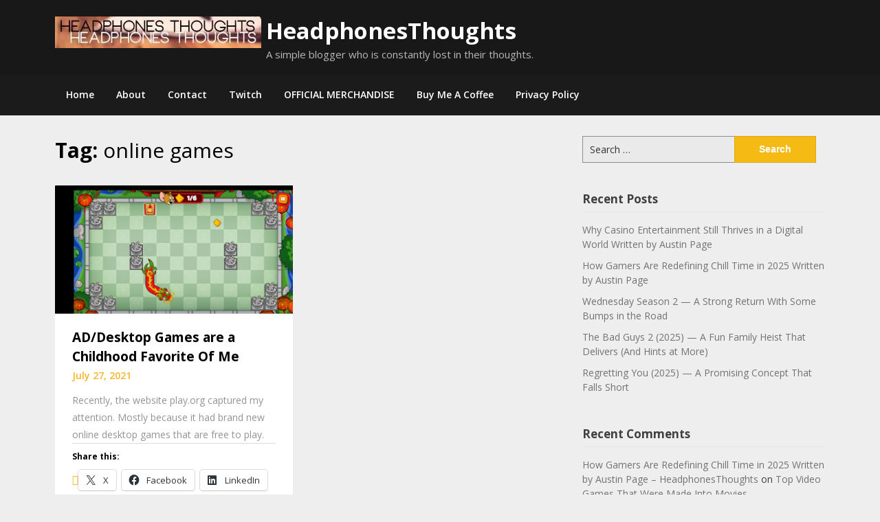

--- FILE ---
content_type: text/html; charset=UTF-8
request_url: https://headphonesthoughts.com/tag/online-games/
body_size: 15803
content:
<!doctype html>
<html lang="en-US">
<head>
	<meta charset="UTF-8">
	<meta name="viewport" content="width=device-width, initial-scale=1">
	<link rel="profile" href="http://gmpg.org/xfn/11">

	<title>online games &#8211; HeadphonesThoughts</title>
<meta name='robots' content='max-image-preview:large' />
<link rel='dns-prefetch' href='//stats.wp.com' />
<link rel='dns-prefetch' href='//fonts.googleapis.com' />
<link rel='dns-prefetch' href='//widgets.wp.com' />
<link rel='dns-prefetch' href='//s0.wp.com' />
<link rel='dns-prefetch' href='//0.gravatar.com' />
<link rel='dns-prefetch' href='//1.gravatar.com' />
<link rel='dns-prefetch' href='//2.gravatar.com' />
<link rel='dns-prefetch' href='//jetpack.wordpress.com' />
<link rel='dns-prefetch' href='//public-api.wordpress.com' />
<link rel='preconnect' href='//c0.wp.com' />
<link rel='preconnect' href='//i0.wp.com' />
<link rel="alternate" type="application/rss+xml" title="HeadphonesThoughts &raquo; Feed" href="https://headphonesthoughts.com/feed/" />
<link rel="alternate" type="application/rss+xml" title="HeadphonesThoughts &raquo; Comments Feed" href="https://headphonesthoughts.com/comments/feed/" />
<link rel="alternate" type="application/rss+xml" title="HeadphonesThoughts &raquo; online games Tag Feed" href="https://headphonesthoughts.com/tag/online-games/feed/" />
<style id='wp-img-auto-sizes-contain-inline-css' type='text/css'>
img:is([sizes=auto i],[sizes^="auto," i]){contain-intrinsic-size:3000px 1500px}
/*# sourceURL=wp-img-auto-sizes-contain-inline-css */
</style>
<style id='wp-emoji-styles-inline-css' type='text/css'>

	img.wp-smiley, img.emoji {
		display: inline !important;
		border: none !important;
		box-shadow: none !important;
		height: 1em !important;
		width: 1em !important;
		margin: 0 0.07em !important;
		vertical-align: -0.1em !important;
		background: none !important;
		padding: 0 !important;
	}
/*# sourceURL=wp-emoji-styles-inline-css */
</style>
<style id='wp-block-library-inline-css' type='text/css'>
:root{--wp-block-synced-color:#7a00df;--wp-block-synced-color--rgb:122,0,223;--wp-bound-block-color:var(--wp-block-synced-color);--wp-editor-canvas-background:#ddd;--wp-admin-theme-color:#007cba;--wp-admin-theme-color--rgb:0,124,186;--wp-admin-theme-color-darker-10:#006ba1;--wp-admin-theme-color-darker-10--rgb:0,107,160.5;--wp-admin-theme-color-darker-20:#005a87;--wp-admin-theme-color-darker-20--rgb:0,90,135;--wp-admin-border-width-focus:2px}@media (min-resolution:192dpi){:root{--wp-admin-border-width-focus:1.5px}}.wp-element-button{cursor:pointer}:root .has-very-light-gray-background-color{background-color:#eee}:root .has-very-dark-gray-background-color{background-color:#313131}:root .has-very-light-gray-color{color:#eee}:root .has-very-dark-gray-color{color:#313131}:root .has-vivid-green-cyan-to-vivid-cyan-blue-gradient-background{background:linear-gradient(135deg,#00d084,#0693e3)}:root .has-purple-crush-gradient-background{background:linear-gradient(135deg,#34e2e4,#4721fb 50%,#ab1dfe)}:root .has-hazy-dawn-gradient-background{background:linear-gradient(135deg,#faaca8,#dad0ec)}:root .has-subdued-olive-gradient-background{background:linear-gradient(135deg,#fafae1,#67a671)}:root .has-atomic-cream-gradient-background{background:linear-gradient(135deg,#fdd79a,#004a59)}:root .has-nightshade-gradient-background{background:linear-gradient(135deg,#330968,#31cdcf)}:root .has-midnight-gradient-background{background:linear-gradient(135deg,#020381,#2874fc)}:root{--wp--preset--font-size--normal:16px;--wp--preset--font-size--huge:42px}.has-regular-font-size{font-size:1em}.has-larger-font-size{font-size:2.625em}.has-normal-font-size{font-size:var(--wp--preset--font-size--normal)}.has-huge-font-size{font-size:var(--wp--preset--font-size--huge)}.has-text-align-center{text-align:center}.has-text-align-left{text-align:left}.has-text-align-right{text-align:right}.has-fit-text{white-space:nowrap!important}#end-resizable-editor-section{display:none}.aligncenter{clear:both}.items-justified-left{justify-content:flex-start}.items-justified-center{justify-content:center}.items-justified-right{justify-content:flex-end}.items-justified-space-between{justify-content:space-between}.screen-reader-text{border:0;clip-path:inset(50%);height:1px;margin:-1px;overflow:hidden;padding:0;position:absolute;width:1px;word-wrap:normal!important}.screen-reader-text:focus{background-color:#ddd;clip-path:none;color:#444;display:block;font-size:1em;height:auto;left:5px;line-height:normal;padding:15px 23px 14px;text-decoration:none;top:5px;width:auto;z-index:100000}html :where(.has-border-color){border-style:solid}html :where([style*=border-top-color]){border-top-style:solid}html :where([style*=border-right-color]){border-right-style:solid}html :where([style*=border-bottom-color]){border-bottom-style:solid}html :where([style*=border-left-color]){border-left-style:solid}html :where([style*=border-width]){border-style:solid}html :where([style*=border-top-width]){border-top-style:solid}html :where([style*=border-right-width]){border-right-style:solid}html :where([style*=border-bottom-width]){border-bottom-style:solid}html :where([style*=border-left-width]){border-left-style:solid}html :where(img[class*=wp-image-]){height:auto;max-width:100%}:where(figure){margin:0 0 1em}html :where(.is-position-sticky){--wp-admin--admin-bar--position-offset:var(--wp-admin--admin-bar--height,0px)}@media screen and (max-width:600px){html :where(.is-position-sticky){--wp-admin--admin-bar--position-offset:0px}}

/*# sourceURL=wp-block-library-inline-css */
</style><style id='wp-block-paragraph-inline-css' type='text/css'>
.is-small-text{font-size:.875em}.is-regular-text{font-size:1em}.is-large-text{font-size:2.25em}.is-larger-text{font-size:3em}.has-drop-cap:not(:focus):first-letter{float:left;font-size:8.4em;font-style:normal;font-weight:100;line-height:.68;margin:.05em .1em 0 0;text-transform:uppercase}body.rtl .has-drop-cap:not(:focus):first-letter{float:none;margin-left:.1em}p.has-drop-cap.has-background{overflow:hidden}:root :where(p.has-background){padding:1.25em 2.375em}:where(p.has-text-color:not(.has-link-color)) a{color:inherit}p.has-text-align-left[style*="writing-mode:vertical-lr"],p.has-text-align-right[style*="writing-mode:vertical-rl"]{rotate:180deg}
/*# sourceURL=https://c0.wp.com/c/6.9/wp-includes/blocks/paragraph/style.min.css */
</style>
<style id='global-styles-inline-css' type='text/css'>
:root{--wp--preset--aspect-ratio--square: 1;--wp--preset--aspect-ratio--4-3: 4/3;--wp--preset--aspect-ratio--3-4: 3/4;--wp--preset--aspect-ratio--3-2: 3/2;--wp--preset--aspect-ratio--2-3: 2/3;--wp--preset--aspect-ratio--16-9: 16/9;--wp--preset--aspect-ratio--9-16: 9/16;--wp--preset--color--black: #000000;--wp--preset--color--cyan-bluish-gray: #abb8c3;--wp--preset--color--white: #ffffff;--wp--preset--color--pale-pink: #f78da7;--wp--preset--color--vivid-red: #cf2e2e;--wp--preset--color--luminous-vivid-orange: #ff6900;--wp--preset--color--luminous-vivid-amber: #fcb900;--wp--preset--color--light-green-cyan: #7bdcb5;--wp--preset--color--vivid-green-cyan: #00d084;--wp--preset--color--pale-cyan-blue: #8ed1fc;--wp--preset--color--vivid-cyan-blue: #0693e3;--wp--preset--color--vivid-purple: #9b51e0;--wp--preset--gradient--vivid-cyan-blue-to-vivid-purple: linear-gradient(135deg,rgb(6,147,227) 0%,rgb(155,81,224) 100%);--wp--preset--gradient--light-green-cyan-to-vivid-green-cyan: linear-gradient(135deg,rgb(122,220,180) 0%,rgb(0,208,130) 100%);--wp--preset--gradient--luminous-vivid-amber-to-luminous-vivid-orange: linear-gradient(135deg,rgb(252,185,0) 0%,rgb(255,105,0) 100%);--wp--preset--gradient--luminous-vivid-orange-to-vivid-red: linear-gradient(135deg,rgb(255,105,0) 0%,rgb(207,46,46) 100%);--wp--preset--gradient--very-light-gray-to-cyan-bluish-gray: linear-gradient(135deg,rgb(238,238,238) 0%,rgb(169,184,195) 100%);--wp--preset--gradient--cool-to-warm-spectrum: linear-gradient(135deg,rgb(74,234,220) 0%,rgb(151,120,209) 20%,rgb(207,42,186) 40%,rgb(238,44,130) 60%,rgb(251,105,98) 80%,rgb(254,248,76) 100%);--wp--preset--gradient--blush-light-purple: linear-gradient(135deg,rgb(255,206,236) 0%,rgb(152,150,240) 100%);--wp--preset--gradient--blush-bordeaux: linear-gradient(135deg,rgb(254,205,165) 0%,rgb(254,45,45) 50%,rgb(107,0,62) 100%);--wp--preset--gradient--luminous-dusk: linear-gradient(135deg,rgb(255,203,112) 0%,rgb(199,81,192) 50%,rgb(65,88,208) 100%);--wp--preset--gradient--pale-ocean: linear-gradient(135deg,rgb(255,245,203) 0%,rgb(182,227,212) 50%,rgb(51,167,181) 100%);--wp--preset--gradient--electric-grass: linear-gradient(135deg,rgb(202,248,128) 0%,rgb(113,206,126) 100%);--wp--preset--gradient--midnight: linear-gradient(135deg,rgb(2,3,129) 0%,rgb(40,116,252) 100%);--wp--preset--font-size--small: 13px;--wp--preset--font-size--medium: 20px;--wp--preset--font-size--large: 36px;--wp--preset--font-size--x-large: 42px;--wp--preset--spacing--20: 0.44rem;--wp--preset--spacing--30: 0.67rem;--wp--preset--spacing--40: 1rem;--wp--preset--spacing--50: 1.5rem;--wp--preset--spacing--60: 2.25rem;--wp--preset--spacing--70: 3.38rem;--wp--preset--spacing--80: 5.06rem;--wp--preset--shadow--natural: 6px 6px 9px rgba(0, 0, 0, 0.2);--wp--preset--shadow--deep: 12px 12px 50px rgba(0, 0, 0, 0.4);--wp--preset--shadow--sharp: 6px 6px 0px rgba(0, 0, 0, 0.2);--wp--preset--shadow--outlined: 6px 6px 0px -3px rgb(255, 255, 255), 6px 6px rgb(0, 0, 0);--wp--preset--shadow--crisp: 6px 6px 0px rgb(0, 0, 0);}:where(.is-layout-flex){gap: 0.5em;}:where(.is-layout-grid){gap: 0.5em;}body .is-layout-flex{display: flex;}.is-layout-flex{flex-wrap: wrap;align-items: center;}.is-layout-flex > :is(*, div){margin: 0;}body .is-layout-grid{display: grid;}.is-layout-grid > :is(*, div){margin: 0;}:where(.wp-block-columns.is-layout-flex){gap: 2em;}:where(.wp-block-columns.is-layout-grid){gap: 2em;}:where(.wp-block-post-template.is-layout-flex){gap: 1.25em;}:where(.wp-block-post-template.is-layout-grid){gap: 1.25em;}.has-black-color{color: var(--wp--preset--color--black) !important;}.has-cyan-bluish-gray-color{color: var(--wp--preset--color--cyan-bluish-gray) !important;}.has-white-color{color: var(--wp--preset--color--white) !important;}.has-pale-pink-color{color: var(--wp--preset--color--pale-pink) !important;}.has-vivid-red-color{color: var(--wp--preset--color--vivid-red) !important;}.has-luminous-vivid-orange-color{color: var(--wp--preset--color--luminous-vivid-orange) !important;}.has-luminous-vivid-amber-color{color: var(--wp--preset--color--luminous-vivid-amber) !important;}.has-light-green-cyan-color{color: var(--wp--preset--color--light-green-cyan) !important;}.has-vivid-green-cyan-color{color: var(--wp--preset--color--vivid-green-cyan) !important;}.has-pale-cyan-blue-color{color: var(--wp--preset--color--pale-cyan-blue) !important;}.has-vivid-cyan-blue-color{color: var(--wp--preset--color--vivid-cyan-blue) !important;}.has-vivid-purple-color{color: var(--wp--preset--color--vivid-purple) !important;}.has-black-background-color{background-color: var(--wp--preset--color--black) !important;}.has-cyan-bluish-gray-background-color{background-color: var(--wp--preset--color--cyan-bluish-gray) !important;}.has-white-background-color{background-color: var(--wp--preset--color--white) !important;}.has-pale-pink-background-color{background-color: var(--wp--preset--color--pale-pink) !important;}.has-vivid-red-background-color{background-color: var(--wp--preset--color--vivid-red) !important;}.has-luminous-vivid-orange-background-color{background-color: var(--wp--preset--color--luminous-vivid-orange) !important;}.has-luminous-vivid-amber-background-color{background-color: var(--wp--preset--color--luminous-vivid-amber) !important;}.has-light-green-cyan-background-color{background-color: var(--wp--preset--color--light-green-cyan) !important;}.has-vivid-green-cyan-background-color{background-color: var(--wp--preset--color--vivid-green-cyan) !important;}.has-pale-cyan-blue-background-color{background-color: var(--wp--preset--color--pale-cyan-blue) !important;}.has-vivid-cyan-blue-background-color{background-color: var(--wp--preset--color--vivid-cyan-blue) !important;}.has-vivid-purple-background-color{background-color: var(--wp--preset--color--vivid-purple) !important;}.has-black-border-color{border-color: var(--wp--preset--color--black) !important;}.has-cyan-bluish-gray-border-color{border-color: var(--wp--preset--color--cyan-bluish-gray) !important;}.has-white-border-color{border-color: var(--wp--preset--color--white) !important;}.has-pale-pink-border-color{border-color: var(--wp--preset--color--pale-pink) !important;}.has-vivid-red-border-color{border-color: var(--wp--preset--color--vivid-red) !important;}.has-luminous-vivid-orange-border-color{border-color: var(--wp--preset--color--luminous-vivid-orange) !important;}.has-luminous-vivid-amber-border-color{border-color: var(--wp--preset--color--luminous-vivid-amber) !important;}.has-light-green-cyan-border-color{border-color: var(--wp--preset--color--light-green-cyan) !important;}.has-vivid-green-cyan-border-color{border-color: var(--wp--preset--color--vivid-green-cyan) !important;}.has-pale-cyan-blue-border-color{border-color: var(--wp--preset--color--pale-cyan-blue) !important;}.has-vivid-cyan-blue-border-color{border-color: var(--wp--preset--color--vivid-cyan-blue) !important;}.has-vivid-purple-border-color{border-color: var(--wp--preset--color--vivid-purple) !important;}.has-vivid-cyan-blue-to-vivid-purple-gradient-background{background: var(--wp--preset--gradient--vivid-cyan-blue-to-vivid-purple) !important;}.has-light-green-cyan-to-vivid-green-cyan-gradient-background{background: var(--wp--preset--gradient--light-green-cyan-to-vivid-green-cyan) !important;}.has-luminous-vivid-amber-to-luminous-vivid-orange-gradient-background{background: var(--wp--preset--gradient--luminous-vivid-amber-to-luminous-vivid-orange) !important;}.has-luminous-vivid-orange-to-vivid-red-gradient-background{background: var(--wp--preset--gradient--luminous-vivid-orange-to-vivid-red) !important;}.has-very-light-gray-to-cyan-bluish-gray-gradient-background{background: var(--wp--preset--gradient--very-light-gray-to-cyan-bluish-gray) !important;}.has-cool-to-warm-spectrum-gradient-background{background: var(--wp--preset--gradient--cool-to-warm-spectrum) !important;}.has-blush-light-purple-gradient-background{background: var(--wp--preset--gradient--blush-light-purple) !important;}.has-blush-bordeaux-gradient-background{background: var(--wp--preset--gradient--blush-bordeaux) !important;}.has-luminous-dusk-gradient-background{background: var(--wp--preset--gradient--luminous-dusk) !important;}.has-pale-ocean-gradient-background{background: var(--wp--preset--gradient--pale-ocean) !important;}.has-electric-grass-gradient-background{background: var(--wp--preset--gradient--electric-grass) !important;}.has-midnight-gradient-background{background: var(--wp--preset--gradient--midnight) !important;}.has-small-font-size{font-size: var(--wp--preset--font-size--small) !important;}.has-medium-font-size{font-size: var(--wp--preset--font-size--medium) !important;}.has-large-font-size{font-size: var(--wp--preset--font-size--large) !important;}.has-x-large-font-size{font-size: var(--wp--preset--font-size--x-large) !important;}
/*# sourceURL=global-styles-inline-css */
</style>

<style id='classic-theme-styles-inline-css' type='text/css'>
/*! This file is auto-generated */
.wp-block-button__link{color:#fff;background-color:#32373c;border-radius:9999px;box-shadow:none;text-decoration:none;padding:calc(.667em + 2px) calc(1.333em + 2px);font-size:1.125em}.wp-block-file__button{background:#32373c;color:#fff;text-decoration:none}
/*# sourceURL=/wp-includes/css/classic-themes.min.css */
</style>
<link rel='stylesheet' id='magazinely-owl-slider-default-css' href='https://headphonesthoughts.com/wp-content/themes/magazinely/css/owl.carousel.min.css?ver=6.9' type='text/css' media='all' />
<link rel='stylesheet' id='magazinely-owl-slider-theme-css' href='https://headphonesthoughts.com/wp-content/themes/magazinely/css/owl.theme.default.css?ver=6.9' type='text/css' media='all' />
<link rel='stylesheet' id='font-awesome-css' href='https://headphonesthoughts.com/wp-content/themes/magazinely/css/font-awesome.min.css?ver=6.9' type='text/css' media='all' />
<link rel='stylesheet' id='magazinely-foundation-css' href='https://headphonesthoughts.com/wp-content/themes/magazinely/css/foundation.css?ver=6.9' type='text/css' media='all' />
<link rel='stylesheet' id='magazinely-dashicons-css' href='https://c0.wp.com/c/6.9/wp-includes/css/dashicons.css' type='text/css' media='all' />
<link rel='stylesheet' id='magazinely-style-css' href='https://headphonesthoughts.com/wp-content/themes/magazinely/style.css?ver=6.9' type='text/css' media='all' />
<link rel='stylesheet' id='magazinely-google-fonts-css' href='//fonts.googleapis.com/css?family=Open+Sans%3A300%2C400%2C600%2C700%7CMerriweather%3A700%2C400%2C700i&#038;ver=6.9' type='text/css' media='all' />
<link rel='stylesheet' id='jetpack_likes-css' href='https://c0.wp.com/p/jetpack/15.3.1/modules/likes/style.css' type='text/css' media='all' />
<link rel='stylesheet' id='sharedaddy-css' href='https://c0.wp.com/p/jetpack/15.3.1/modules/sharedaddy/sharing.css' type='text/css' media='all' />
<link rel='stylesheet' id='social-logos-css' href='https://c0.wp.com/p/jetpack/15.3.1/_inc/social-logos/social-logos.min.css' type='text/css' media='all' />
<script type="text/javascript" src="https://c0.wp.com/c/6.9/wp-includes/js/jquery/jquery.min.js" id="jquery-core-js"></script>
<script type="text/javascript" src="https://c0.wp.com/c/6.9/wp-includes/js/jquery/jquery-migrate.min.js" id="jquery-migrate-js"></script>
<link rel="https://api.w.org/" href="https://headphonesthoughts.com/wp-json/" /><link rel="alternate" title="JSON" type="application/json" href="https://headphonesthoughts.com/wp-json/wp/v2/tags/443" /><link rel="EditURI" type="application/rsd+xml" title="RSD" href="https://headphonesthoughts.com/xmlrpc.php?rsd" />
<meta name="generator" content="WordPress 6.9" />
	<style>img#wpstats{display:none}</style>
		
		<style type="text/css">
		/* Navigation */
		.main-navigation a, #site-navigation span.dashicons.dashicons-menu:before, .iot-menu-left-ul a { color: ; }
		.navigation-wrapper{ background: ; }
		.main-navigation ul ul, #iot-menu-left, .navigation-outer-wrapper { background: ; }
						.site-description {display:block;}
		

	/* Featured Image Header */
		


		/* Global */
		.single .content-area a, .page .content-area a { color: ; }
		.page .content-area a.button, .single .page .content-area a.button {color:#fff;}
		a.button,a.button:hover,a.button:active,a.button:focus, button, input[type="button"], input[type="reset"], input[type="submit"] { background: ; }
		.tags-links a, .cat-links a{ border-color: ; }
		.single main article .entry-meta *, .single main article .entry-meta, .archive main article .entry-meta *, .comments-area .comment-metadata time{ color: ; }
		.single .content-area h1, .single .content-area h2, .single .content-area h3, .single .content-area h4, .single .content-area h5, .single .content-area h6, .page .content-area h1, .page .content-area h2, .page .content-area h3, .page .content-area h4, .page .content-area h5, .page .content-area h6, .page .content-area th, .single .content-area th, .blog.related-posts main article h4 a, .single b.fn, .page b.fn, .error404 h1, .search-results h1.page-title, .search-no-results h1.page-title, .archive h1.page-title{ color: ; }
		.comment-respond p.comment-notes, .comment-respond label, .page .site-content .entry-content cite, .comment-content *, .about-the-author, .page code, .page kbd, .page tt, .page var, .page .site-content .entry-content, .page .site-content .entry-content p, .page .site-content .entry-content li, .page .site-content .entry-content div, .comment-respond p.comment-notes, .comment-respond label, .single .site-content .entry-content cite, .comment-content *, .about-the-author, .single code, .single kbd, .single tt, .single var, .single .site-content .entry-content, .single .site-content .entry-content p, .single .site-content .entry-content li, .single .site-content .entry-content div, .error404 p, .search-no-results p { color: ; }
		.page .entry-content blockquote, .single .entry-content blockquote, .comment-content blockquote { border-color: ; }
		.error-404 input.search-field, .about-the-author, .comments-title, .related-posts h3, .comment-reply-title{ border-color: ; }

		
		

		


		/* Sidebar */
		#secondary h4, #secondary h1, #secondary h2, #secondary h3, #secondary h5, #secondary h6, #secondary h4 a{ color: ; }
		#secondary span.rpwwt-post-title{ color:  !important; }
		#secondary select, #secondary h4, .blog #secondary input.search-field, .blog #secondary input.search-field, .search-results #secondary input.search-field, .archive #secondary input.search-field { border-color: ; }
		#secondary * { color: ; }
		#secondary .rpwwt-post-date{ color:  !important; }
		#secondary a { color: ; }
		#secondary .search-form input.search-submit, .search-form input.search-submit, input.search-submit { background: ; }

		/* Blog Feed */
		body.custom-background.blog, body.blog, body.custom-background.archive, body.archive, body.custom-background.search-results, body.search-results{ background-color: ; }
		.blog main article, .search-results main article, .archive main article{ background-color: ; }
		.blog main article h2 a, .search-results main article h2 a, .archive main article h2 a{ color: ; }
		.blog main article .entry-meta, .archive main article .entry-meta, .search-results main article .entry-meta{ color: ; }
		.blog main article p, .search-results main article p, .archive main article p { color: ; }
		.nav-links span, .nav-links a, .pagination .current, .nav-links span:hover, .nav-links a:hover, .pagination .current:hover { background: ; }
		.nav-links span, .nav-links a, .pagination .current, .nav-links span:hover, .nav-links a:hover, .pagination .current:hover{ color: ; }

		

		</style>
		<style type="text/css">.recentcomments a{display:inline !important;padding:0 !important;margin:0 !important;}</style><meta name="description" content="Posts about online games written by HeadphonesThoughts-Deborah Young" />

<!-- Jetpack Open Graph Tags -->
<meta property="og:type" content="website" />
<meta property="og:title" content="online games &#8211; HeadphonesThoughts" />
<meta property="og:url" content="https://headphonesthoughts.com/tag/online-games/" />
<meta property="og:site_name" content="HeadphonesThoughts" />
<meta property="og:image" content="https://i0.wp.com/headphonesthoughts.com/wp-content/uploads/2021/02/image.jpg?fit=628%2C628&#038;ssl=1" />
<meta property="og:image:width" content="628" />
<meta property="og:image:height" content="628" />
<meta property="og:image:alt" content="" />
<meta property="og:locale" content="en_US" />
<meta name="twitter:site" content="@HeadphonesTblog" />

<!-- End Jetpack Open Graph Tags -->
<link rel="icon" href="https://i0.wp.com/headphonesthoughts.com/wp-content/uploads/2021/02/image.jpg?fit=32%2C32&#038;ssl=1" sizes="32x32" />
<link rel="icon" href="https://i0.wp.com/headphonesthoughts.com/wp-content/uploads/2021/02/image.jpg?fit=192%2C192&#038;ssl=1" sizes="192x192" />
<link rel="apple-touch-icon" href="https://i0.wp.com/headphonesthoughts.com/wp-content/uploads/2021/02/image.jpg?fit=180%2C180&#038;ssl=1" />
<meta name="msapplication-TileImage" content="https://i0.wp.com/headphonesthoughts.com/wp-content/uploads/2021/02/image.jpg?fit=270%2C270&#038;ssl=1" />
</head>

<body class="archive tag tag-online-games tag-443 wp-custom-logo wp-theme-magazinely hfeed">
	
	<a class="skip-link screen-reader-text" id="iot-skip-to-content" href="#page">Skip to content</a>

	<div class="navigation-wrapper">
		
		<div class="site grid-container">
			<header id="masthead" class="site-header grid-x grid-padding-x">
				<div class="large-12 medium-12 small-12 cell">
					<div class="top-header-wrapper">
						<div class="site-branding header-left-logo">
							<a href="https://headphonesthoughts.com/" class="custom-logo-link" rel="home"><img width="300" height="46" src="https://i0.wp.com/headphonesthoughts.com/wp-content/uploads/2020/10/cropped-cropped-HeadphoneThought-1-300x46-1-1.jpg?fit=300%2C46&amp;ssl=1" class="custom-logo" alt="HeadphonesThoughts" decoding="async" data-attachment-id="290" data-permalink="https://headphonesthoughts.com/cropped-cropped-headphonethought-1-300x46-1-1-jpg/" data-orig-file="https://i0.wp.com/headphonesthoughts.com/wp-content/uploads/2020/10/cropped-cropped-HeadphoneThought-1-300x46-1-1.jpg?fit=300%2C46&amp;ssl=1" data-orig-size="300,46" data-comments-opened="1" data-image-meta="{&quot;aperture&quot;:&quot;0&quot;,&quot;credit&quot;:&quot;&quot;,&quot;camera&quot;:&quot;&quot;,&quot;caption&quot;:&quot;&quot;,&quot;created_timestamp&quot;:&quot;0&quot;,&quot;copyright&quot;:&quot;&quot;,&quot;focal_length&quot;:&quot;0&quot;,&quot;iso&quot;:&quot;0&quot;,&quot;shutter_speed&quot;:&quot;0&quot;,&quot;title&quot;:&quot;&quot;,&quot;orientation&quot;:&quot;0&quot;}" data-image-title="cropped-cropped-HeadphoneThought-1-300&amp;#215;46-1-1.jpg" data-image-description="&lt;p&gt;http://headphonesthoughts.com/wp-content/uploads/2020/10/cropped-cropped-HeadphoneThought-1-300&amp;#215;46-1-1.jpg&lt;/p&gt;
" data-image-caption="" data-medium-file="https://i0.wp.com/headphonesthoughts.com/wp-content/uploads/2020/10/cropped-cropped-HeadphoneThought-1-300x46-1-1.jpg?fit=300%2C46&amp;ssl=1" data-large-file="https://i0.wp.com/headphonesthoughts.com/wp-content/uploads/2020/10/cropped-cropped-HeadphoneThought-1-300x46-1-1.jpg?fit=300%2C46&amp;ssl=1" /></a>								<div class="logo-container">
									<h2 class="site-title"><a href="https://headphonesthoughts.com/" rel="home">HeadphonesThoughts</a></h2>
																		<p class="site-description">A simple blogger who is constantly lost in their thoughts.</p>
															</div>	
						</div>

						<div class="header-right-widget-area">
															<section id="block-8" class="widget widget_block widget_text">
<p></p>
</section>				
													</div>
					</div>
				</div>


			</header><!-- #masthead -->
		</div>
	</div>

	<div class="navigation-outer-wrapper">
		<div class="grid-container" id="mobile-nav-output">
			<nav id="site-navigation" class="main-navigation large-12 medium-12 small-12 cell">

				<div class="menu-main-menu-container"><ul id="primary-menu" class="menu"><li id="menu-item-3116" class="menu-item menu-item-type-custom menu-item-object-custom menu-item-home menu-item-3116"><a href="https://headphonesthoughts.com/">Home</a></li>
<li id="menu-item-3115" class="menu-item menu-item-type-post_type menu-item-object-page menu-item-3115"><a href="https://headphonesthoughts.com/about-page/">About</a></li>
<li id="menu-item-3117" class="menu-item menu-item-type-post_type menu-item-object-page menu-item-3117"><a href="https://headphonesthoughts.com/contact/">Contact</a></li>
<li id="menu-item-3118" class="menu-item menu-item-type-post_type menu-item-object-page menu-item-3118"><a href="https://headphonesthoughts.com/twitch/">Twitch</a></li>
<li id="menu-item-3119" class="menu-item menu-item-type-post_type menu-item-object-page menu-item-3119"><a href="https://headphonesthoughts.com/about-page/official-merchandise/">OFFICIAL MERCHANDISE</a></li>
<li id="menu-item-3120" class="menu-item menu-item-type-custom menu-item-object-custom menu-item-3120"><a href="https://www.buymeacoffee.com/headphonestT">Buy Me A Coffee</a></li>
<li id="menu-item-3122" class="menu-item menu-item-type-custom menu-item-object-custom menu-item-3122"><a rel="privacy-policy" href="https://headphonesthoughts.com/privacy-policy/">Privacy Policy</a></li>
</ul></div>
			</nav>
		</div>
	</div>



	

			<div id="page" class="site grid-container thumbnail-below start-container-head">
			<div id="content" class="site-content grid-x grid-padding-x">
				
<div id="primary" class="content-area large-8 medium-8 small-12 cell fp-blog-grid">
		<main id="main" class="site-main">

			
			<header class="page-header">
				<h1 class="page-title">Tag: <span>online games</span></h1>			</header><!-- .page-header -->

			<article id="post-1233" class="post-1233 post type-post status-publish format-standard has-post-thumbnail hentry category-sponsored-and-advertisement category-video-games tag-ad tag-desktop-games tag-games tag-games-review tag-my-thoughts-on-play-org tag-online-games tag-play-org tag-sponsership">
			<a href="https://headphonesthoughts.com/2021/07/27/desktop-games-are-a-childhood-favorite-for-me/" title="AD/Desktop Games are a Childhood Favorite Of Me">
			<img width="640" height="344" src="https://i0.wp.com/headphonesthoughts.com/wp-content/uploads/2021/07/tom-and-jerry.png?fit=640%2C344&amp;ssl=1" class="attachment-large size-large wp-post-image" alt="" decoding="async" fetchpriority="high" srcset="https://i0.wp.com/headphonesthoughts.com/wp-content/uploads/2021/07/tom-and-jerry.png?w=1112&amp;ssl=1 1112w, https://i0.wp.com/headphonesthoughts.com/wp-content/uploads/2021/07/tom-and-jerry.png?resize=300%2C161&amp;ssl=1 300w, https://i0.wp.com/headphonesthoughts.com/wp-content/uploads/2021/07/tom-and-jerry.png?resize=1024%2C551&amp;ssl=1 1024w, https://i0.wp.com/headphonesthoughts.com/wp-content/uploads/2021/07/tom-and-jerry.png?resize=768%2C413&amp;ssl=1 768w" sizes="(max-width: 640px) 100vw, 640px" data-attachment-id="1234" data-permalink="https://headphonesthoughts.com/2021/07/27/desktop-games-are-a-childhood-favorite-for-me/tom-and-jerry/" data-orig-file="https://i0.wp.com/headphonesthoughts.com/wp-content/uploads/2021/07/tom-and-jerry.png?fit=1112%2C598&amp;ssl=1" data-orig-size="1112,598" data-comments-opened="1" data-image-meta="{&quot;aperture&quot;:&quot;0&quot;,&quot;credit&quot;:&quot;&quot;,&quot;camera&quot;:&quot;&quot;,&quot;caption&quot;:&quot;&quot;,&quot;created_timestamp&quot;:&quot;0&quot;,&quot;copyright&quot;:&quot;&quot;,&quot;focal_length&quot;:&quot;0&quot;,&quot;iso&quot;:&quot;0&quot;,&quot;shutter_speed&quot;:&quot;0&quot;,&quot;title&quot;:&quot;&quot;,&quot;orientation&quot;:&quot;0&quot;}" data-image-title="tom-and-jerry" data-image-description="" data-image-caption="" data-medium-file="https://i0.wp.com/headphonesthoughts.com/wp-content/uploads/2021/07/tom-and-jerry.png?fit=300%2C161&amp;ssl=1" data-large-file="https://i0.wp.com/headphonesthoughts.com/wp-content/uploads/2021/07/tom-and-jerry.png?fit=640%2C344&amp;ssl=1" />		</a>
		<div class="article-contents">
		<header class="entry-header">
						<h2 class="entry-title"><a href="https://headphonesthoughts.com/2021/07/27/desktop-games-are-a-childhood-favorite-for-me/" rel="bookmark">AD/Desktop Games are a Childhood Favorite Of Me</a></h2>						<div class="entry-meta">
				July 27, 2021			</div>
			</header>
	<div class="entry-content">
		<a href="https://headphonesthoughts.com/2021/07/27/desktop-games-are-a-childhood-favorite-for-me/" title="AD/Desktop Games are a Childhood Favorite Of Me">
			<p>Recently, the website play.org captured my attention. Mostly because it had brand new online desktop games that are free to play.</p>
<div class="sharedaddy sd-sharing-enabled"><div class="robots-nocontent sd-block sd-social sd-social-icon-text sd-sharing"><h3 class="sd-title">Share this:</h3><div class="sd-content"><ul><li class="share-twitter"><a rel="nofollow noopener noreferrer"
				data-shared="sharing-twitter-1233"
				class="share-twitter sd-button share-icon"
				href="https://headphonesthoughts.com/2021/07/27/desktop-games-are-a-childhood-favorite-for-me/?share=twitter"
				target="_blank"
				aria-labelledby="sharing-twitter-1233"
				>
				<span id="sharing-twitter-1233" hidden>Click to share on X (Opens in new window)</span>
				<span>X</span>
			</a></li><li class="share-facebook"><a rel="nofollow noopener noreferrer"
				data-shared="sharing-facebook-1233"
				class="share-facebook sd-button share-icon"
				href="https://headphonesthoughts.com/2021/07/27/desktop-games-are-a-childhood-favorite-for-me/?share=facebook"
				target="_blank"
				aria-labelledby="sharing-facebook-1233"
				>
				<span id="sharing-facebook-1233" hidden>Click to share on Facebook (Opens in new window)</span>
				<span>Facebook</span>
			</a></li><li class="share-linkedin"><a rel="nofollow noopener noreferrer"
				data-shared="sharing-linkedin-1233"
				class="share-linkedin sd-button share-icon"
				href="https://headphonesthoughts.com/2021/07/27/desktop-games-are-a-childhood-favorite-for-me/?share=linkedin"
				target="_blank"
				aria-labelledby="sharing-linkedin-1233"
				>
				<span id="sharing-linkedin-1233" hidden>Click to share on LinkedIn (Opens in new window)</span>
				<span>LinkedIn</span>
			</a></li><li class="share-tumblr"><a rel="nofollow noopener noreferrer"
				data-shared="sharing-tumblr-1233"
				class="share-tumblr sd-button share-icon"
				href="https://headphonesthoughts.com/2021/07/27/desktop-games-are-a-childhood-favorite-for-me/?share=tumblr"
				target="_blank"
				aria-labelledby="sharing-tumblr-1233"
				>
				<span id="sharing-tumblr-1233" hidden>Click to share on Tumblr (Opens in new window)</span>
				<span>Tumblr</span>
			</a></li><li class="share-pinterest"><a rel="nofollow noopener noreferrer"
				data-shared="sharing-pinterest-1233"
				class="share-pinterest sd-button share-icon"
				href="https://headphonesthoughts.com/2021/07/27/desktop-games-are-a-childhood-favorite-for-me/?share=pinterest"
				target="_blank"
				aria-labelledby="sharing-pinterest-1233"
				>
				<span id="sharing-pinterest-1233" hidden>Click to share on Pinterest (Opens in new window)</span>
				<span>Pinterest</span>
			</a></li><li class="share-email"><a rel="nofollow noopener noreferrer"
				data-shared="sharing-email-1233"
				class="share-email sd-button share-icon"
				href="mailto:?subject=%5BShared%20Post%5D%20AD%2FDesktop%20Games%20are%20a%20Childhood%20Favorite%20Of%20Me&#038;body=https%3A%2F%2Fheadphonesthoughts.com%2F2021%2F07%2F27%2Fdesktop-games-are-a-childhood-favorite-for-me%2F&#038;share=email"
				target="_blank"
				aria-labelledby="sharing-email-1233"
				data-email-share-error-title="Do you have email set up?" data-email-share-error-text="If you&#039;re having problems sharing via email, you might not have email set up for your browser. You may need to create a new email yourself." data-email-share-nonce="e6641171d5" data-email-share-track-url="https://headphonesthoughts.com/2021/07/27/desktop-games-are-a-childhood-favorite-for-me/?share=email">
				<span id="sharing-email-1233" hidden>Click to email a link to a friend (Opens in new window)</span>
				<span>Email</span>
			</a></li><li class="share-jetpack-whatsapp"><a rel="nofollow noopener noreferrer"
				data-shared="sharing-whatsapp-1233"
				class="share-jetpack-whatsapp sd-button share-icon"
				href="https://headphonesthoughts.com/2021/07/27/desktop-games-are-a-childhood-favorite-for-me/?share=jetpack-whatsapp"
				target="_blank"
				aria-labelledby="sharing-whatsapp-1233"
				>
				<span id="sharing-whatsapp-1233" hidden>Click to share on WhatsApp (Opens in new window)</span>
				<span>WhatsApp</span>
			</a></li><li class="share-print"><a rel="nofollow noopener noreferrer"
				data-shared="sharing-print-1233"
				class="share-print sd-button share-icon"
				href="https://headphonesthoughts.com/2021/07/27/desktop-games-are-a-childhood-favorite-for-me/?share=print"
				target="_blank"
				aria-labelledby="sharing-print-1233"
				>
				<span id="sharing-print-1233" hidden>Click to print (Opens in new window)</span>
				<span>Print</span>
			</a></li><li class="share-reddit"><a rel="nofollow noopener noreferrer"
				data-shared="sharing-reddit-1233"
				class="share-reddit sd-button share-icon"
				href="https://headphonesthoughts.com/2021/07/27/desktop-games-are-a-childhood-favorite-for-me/?share=reddit"
				target="_blank"
				aria-labelledby="sharing-reddit-1233"
				>
				<span id="sharing-reddit-1233" hidden>Click to share on Reddit (Opens in new window)</span>
				<span>Reddit</span>
			</a></li><li class="share-pocket"><a rel="nofollow noopener noreferrer"
				data-shared="sharing-pocket-1233"
				class="share-pocket sd-button share-icon"
				href="https://headphonesthoughts.com/2021/07/27/desktop-games-are-a-childhood-favorite-for-me/?share=pocket"
				target="_blank"
				aria-labelledby="sharing-pocket-1233"
				>
				<span id="sharing-pocket-1233" hidden>Click to share on Pocket (Opens in new window)</span>
				<span>Pocket</span>
			</a></li><li class="share-telegram"><a rel="nofollow noopener noreferrer"
				data-shared="sharing-telegram-1233"
				class="share-telegram sd-button share-icon"
				href="https://headphonesthoughts.com/2021/07/27/desktop-games-are-a-childhood-favorite-for-me/?share=telegram"
				target="_blank"
				aria-labelledby="sharing-telegram-1233"
				>
				<span id="sharing-telegram-1233" hidden>Click to share on Telegram (Opens in new window)</span>
				<span>Telegram</span>
			</a></li><li class="share-end"></li></ul></div></div></div><div class='sharedaddy sd-block sd-like jetpack-likes-widget-wrapper jetpack-likes-widget-unloaded' id='like-post-wrapper-181619980-1233-693d21918a27f' data-src='https://widgets.wp.com/likes/?ver=15.3.1#blog_id=181619980&amp;post_id=1233&amp;origin=headphonesthoughts.com&amp;obj_id=181619980-1233-693d21918a27f' data-name='like-post-frame-181619980-1233-693d21918a27f' data-title='Like or Reblog'><h3 class="sd-title">Like this:</h3><div class='likes-widget-placeholder post-likes-widget-placeholder' style='height: 55px;'><span class='button'><span>Like</span></span> <span class="loading">Loading...</span></div><span class='sd-text-color'></span><a class='sd-link-color'></a></div>		</a>
	</div>
</div>
</article>

			</main><!-- #main -->
	</div><!-- #primary -->

	
<aside id="secondary" class="widget-area large-4 medium-4 small-12 cell">
	<section id="search-2" class="widget widget_search"><form role="search" method="get" class="search-form" action="https://headphonesthoughts.com/">
				<label>
					<span class="screen-reader-text">Search for:</span>
					<input type="search" class="search-field" placeholder="Search &hellip;" value="" name="s" />
				</label>
				<input type="submit" class="search-submit" value="Search" />
			</form></section>
		<section id="recent-posts-2" class="widget widget_recent_entries">
		<h4 class="widget-title">Recent Posts</h4>
		<ul>
											<li>
					<a href="https://headphonesthoughts.com/2025/12/02/why-casino-entertainment-still-thrives-in-a-digital-world-written-by-austin-page/">Why Casino Entertainment Still Thrives in a Digital World Written by Austin Page</a>
									</li>
											<li>
					<a href="https://headphonesthoughts.com/2025/11/08/how-gamers-are-redefining-chill-time-in-2025-written-by-austin-page/">How Gamers Are Redefining Chill Time in 2025 Written by Austin Page</a>
									</li>
											<li>
					<a href="https://headphonesthoughts.com/2025/11/08/wednesday-season-2-a-strong-return-with-some-bumps-in-the-road/">Wednesday Season 2 — A Strong Return With Some Bumps in the Road</a>
									</li>
											<li>
					<a href="https://headphonesthoughts.com/2025/11/08/the-bad-guys-2-2025-a-fun-family-heist-that-delivers-and-hints-at-more/">The Bad Guys 2 (2025) — A Fun Family Heist That Delivers (And Hints at More)</a>
									</li>
											<li>
					<a href="https://headphonesthoughts.com/2025/11/08/regretting-you-2025-a-promising-concept-that-falls-short/">Regretting You (2025) — A Promising Concept That Falls Short</a>
									</li>
					</ul>

		</section><section id="recent-comments-2" class="widget widget_recent_comments"><h4 class="widget-title">Recent Comments</h4><ul id="recentcomments"><li class="recentcomments"><span class="comment-author-link"><a href="https://headphonesthoughts.com/2025/11/08/how-gamers-are-redefining-chill-time-in-2025-written-by-austin-page/" class="url" rel="ugc">How Gamers Are Redefining Chill Time in 2025 Written by Austin Page &#8211; HeadphonesThoughts</a></span> on <a href="https://headphonesthoughts.com/2024/02/08/top-video-games-that-were-made-into-movies/#comment-6268">Top Video Games That Were Made Into Movies</a></li><li class="recentcomments"><span class="comment-author-link"><a href="https://headphonesthoughts.com/2025/08/06/making-a-meaningful-life-no-matter-how-small-the-space-written-by-austin-page/" class="url" rel="ugc">Making a Meaningful Life, No Matter How Small the Space Written by Austin Page - HeadphonesThoughts</a></span> on <a href="https://headphonesthoughts.com/2025/02/08/breaking-free-from-self-sabotage-learning-to-embrace-happiness/#comment-5427">Breaking Free from Self-Sabotage: Learning to Embrace Happiness</a></li><li class="recentcomments"><span class="comment-author-link"><a href="https://headphonesthoughts.com/2025/07/20/keeping-pets-happy-in-a-connected-home-by-austin-page/" class="url" rel="ugc">Keeping Pets Happy in a Connected Home By Austin Page - HeadphonesThoughts</a></span> on <a href="https://headphonesthoughts.com/2023/06/05/guest-blog-post-austin-page-maximizing-efficiency-balancing-work-and-rest-while-working-remotely/#comment-5392">Guest Blog Post Austin Page: Maximizing Efficiency: Balancing Work and Rest While Working Remotely</a></li><li class="recentcomments"><span class="comment-author-link"><a href="https://headphonesthoughts.com/2025/06/09/how-clothing-fosters-community-in-diverse-campuses-by-austin-page/" class="url" rel="ugc">How Clothing Fosters Community in Diverse Campuses By Austin Page - HeadphonesThoughts</a></span> on <a href="https://headphonesthoughts.com/2021/02/12/red-lipstick-the-statement-color/#comment-5379">Red Lipstick &#8211; The Statement Color</a></li><li class="recentcomments"><span class="comment-author-link"><a href="https://reelflixstudio.space/captain-america-brave-new-world/" class="url" rel="ugc external nofollow">Captain America: Brave New World</a></span> on <a href="https://headphonesthoughts.com/2025/02/25/captain-america-brave-new-world-my-honest-review-spoilers/#comment-5361">Captain America: Brave New World – My Honest Review (Spoilers)</a></li></ul></section><section id="categories-2" class="widget widget_categories"><h4 class="widget-title">Categories</h4>
			<ul>
					<li class="cat-item cat-item-227"><a href="https://headphonesthoughts.com/category/about-me/">About Me</a>
</li>
	<li class="cat-item cat-item-1158"><a href="https://headphonesthoughts.com/category/animation/">animation</a>
</li>
	<li class="cat-item cat-item-1114"><a href="https://headphonesthoughts.com/category/animation-cartoon/">Animation/Cartoon</a>
</li>
	<li class="cat-item cat-item-1013"><a href="https://headphonesthoughts.com/category/app/">App</a>
</li>
	<li class="cat-item cat-item-142"><a href="https://headphonesthoughts.com/category/awards/">Awards</a>
</li>
	<li class="cat-item cat-item-26"><a href="https://headphonesthoughts.com/category/beauty/">beauty</a>
</li>
	<li class="cat-item cat-item-27"><a href="https://headphonesthoughts.com/category/beauty-reviews/">beauty reviews</a>
</li>
	<li class="cat-item cat-item-245"><a href="https://headphonesthoughts.com/category/blogs-i-was-featured-on/">Blogs I Was Featured On</a>
</li>
	<li class="cat-item cat-item-383"><a href="https://headphonesthoughts.com/category/books/">Books</a>
</li>
	<li class="cat-item cat-item-1074"><a href="https://headphonesthoughts.com/category/christmas/">Christmas</a>
</li>
	<li class="cat-item cat-item-320"><a href="https://headphonesthoughts.com/category/collaboration/">Collaboration</a>
</li>
	<li class="cat-item cat-item-1098"><a href="https://headphonesthoughts.com/category/concerts/">Concerts</a>
</li>
	<li class="cat-item cat-item-906"><a href="https://headphonesthoughts.com/category/convention-conferences-press/">Convention, Conferences, Press</a>
</li>
	<li class="cat-item cat-item-356"><a href="https://headphonesthoughts.com/category/dc-comics-and-heros/">DC Comics and Heroes</a>
</li>
	<li class="cat-item cat-item-503"><a href="https://headphonesthoughts.com/category/disney/">Disney</a>
</li>
	<li class="cat-item cat-item-25"><a href="https://headphonesthoughts.com/category/encouragement/">Encouragement</a>
</li>
	<li class="cat-item cat-item-1006"><a href="https://headphonesthoughts.com/category/fashion/">Fashion</a>
</li>
	<li class="cat-item cat-item-111"><a href="https://headphonesthoughts.com/category/beauty/featured-ontremg-com/">Featured onTREMG.COM</a>
</li>
	<li class="cat-item cat-item-582"><a href="https://headphonesthoughts.com/category/food-and-drinks/">Food and Drinks</a>
</li>
	<li class="cat-item cat-item-164"><a href="https://headphonesthoughts.com/category/beauty/guest-bloggers/">Guest Bloggers</a>
</li>
	<li class="cat-item cat-item-827"><a href="https://headphonesthoughts.com/category/hair/">Hair</a>
</li>
	<li class="cat-item cat-item-1050"><a href="https://headphonesthoughts.com/category/health/">Health</a>
</li>
	<li class="cat-item cat-item-1108"><a href="https://headphonesthoughts.com/category/horror/">Horror</a>
</li>
	<li class="cat-item cat-item-1058"><a href="https://headphonesthoughts.com/category/interview/">Interview</a>
</li>
	<li class="cat-item cat-item-660"><a href="https://headphonesthoughts.com/category/lifestyle/">Lifestyle</a>
</li>
	<li class="cat-item cat-item-357"><a href="https://headphonesthoughts.com/category/marvel-comics-and-heroes/">Marvel Comics and Heroes</a>
</li>
	<li class="cat-item cat-item-823"><a href="https://headphonesthoughts.com/category/mental-health/">Mental Health</a>
</li>
	<li class="cat-item cat-item-1123"><a href="https://headphonesthoughts.com/category/monsterverse/">Monsterverse</a>
</li>
	<li class="cat-item cat-item-408"><a href="https://headphonesthoughts.com/category/movies/">Movies</a>
</li>
	<li class="cat-item cat-item-1110"><a href="https://headphonesthoughts.com/category/music/">Music</a>
</li>
	<li class="cat-item cat-item-1089"><a href="https://headphonesthoughts.com/category/period-drama/">Period Drama</a>
</li>
	<li class="cat-item cat-item-1152"><a href="https://headphonesthoughts.com/category/press-release/">Press Release</a>
</li>
	<li class="cat-item cat-item-181"><a href="https://headphonesthoughts.com/category/quotes-blog-series/">Quotes: Blog Series</a>
</li>
	<li class="cat-item cat-item-1101"><a href="https://headphonesthoughts.com/category/romance/">Romance</a>
</li>
	<li class="cat-item cat-item-1087"><a href="https://headphonesthoughts.com/category/si-fi/">Si-Fi</a>
</li>
	<li class="cat-item cat-item-1049"><a href="https://headphonesthoughts.com/category/skin-care/">Skin care</a>
</li>
	<li class="cat-item cat-item-1160"><a href="https://headphonesthoughts.com/category/sony/">Sony</a>
</li>
	<li class="cat-item cat-item-450"><a href="https://headphonesthoughts.com/category/sponsored-and-advertisement/">Sponsored and Advertisement</a>
</li>
	<li class="cat-item cat-item-599"><a href="https://headphonesthoughts.com/category/sports/">Sports</a>
</li>
	<li class="cat-item cat-item-213"><a href="https://headphonesthoughts.com/category/storytime/">Storytime</a>
</li>
	<li class="cat-item cat-item-619"><a href="https://headphonesthoughts.com/category/technology/">Technology</a>
</li>
	<li class="cat-item cat-item-502"><a href="https://headphonesthoughts.com/category/theme-parks/">Theme Parks</a>
</li>
	<li class="cat-item cat-item-1045"><a href="https://headphonesthoughts.com/category/tips-and-tricks/">Tips and Tricks</a>
</li>
	<li class="cat-item cat-item-384"><a href="https://headphonesthoughts.com/category/tv-shows/">TV Shows</a>
</li>
	<li class="cat-item cat-item-640"><a href="https://headphonesthoughts.com/category/twitch/">Twitch</a>
</li>
	<li class="cat-item cat-item-1"><a href="https://headphonesthoughts.com/category/uncategorized/">Uncategorized</a>
</li>
	<li class="cat-item cat-item-341"><a href="https://headphonesthoughts.com/category/video-games/">Video Games</a>
</li>
			</ul>

			</section><section id="meta-2" class="widget widget_meta"><h4 class="widget-title">Meta</h4>
		<ul>
						<li><a href="https://headphonesthoughts.com/wp-login.php">Log in</a></li>
			<li><a href="https://headphonesthoughts.com/feed/">Entries feed</a></li>
			<li><a href="https://headphonesthoughts.com/comments/feed/">Comments feed</a></li>

			<li><a href="https://wordpress.org/">WordPress.org</a></li>
		</ul>

		</section><section id="archives-2" class="widget widget_archive"><h4 class="widget-title">Archives</h4>
			<ul>
					<li><a href='https://headphonesthoughts.com/2025/12/'>December 2025</a></li>
	<li><a href='https://headphonesthoughts.com/2025/11/'>November 2025</a></li>
	<li><a href='https://headphonesthoughts.com/2025/10/'>October 2025</a></li>
	<li><a href='https://headphonesthoughts.com/2025/08/'>August 2025</a></li>
	<li><a href='https://headphonesthoughts.com/2025/07/'>July 2025</a></li>
	<li><a href='https://headphonesthoughts.com/2025/06/'>June 2025</a></li>
	<li><a href='https://headphonesthoughts.com/2025/05/'>May 2025</a></li>
	<li><a href='https://headphonesthoughts.com/2025/04/'>April 2025</a></li>
	<li><a href='https://headphonesthoughts.com/2025/03/'>March 2025</a></li>
	<li><a href='https://headphonesthoughts.com/2025/02/'>February 2025</a></li>
	<li><a href='https://headphonesthoughts.com/2025/01/'>January 2025</a></li>
	<li><a href='https://headphonesthoughts.com/2024/12/'>December 2024</a></li>
	<li><a href='https://headphonesthoughts.com/2024/11/'>November 2024</a></li>
	<li><a href='https://headphonesthoughts.com/2024/10/'>October 2024</a></li>
	<li><a href='https://headphonesthoughts.com/2024/09/'>September 2024</a></li>
	<li><a href='https://headphonesthoughts.com/2024/08/'>August 2024</a></li>
	<li><a href='https://headphonesthoughts.com/2024/07/'>July 2024</a></li>
	<li><a href='https://headphonesthoughts.com/2024/06/'>June 2024</a></li>
	<li><a href='https://headphonesthoughts.com/2024/05/'>May 2024</a></li>
	<li><a href='https://headphonesthoughts.com/2024/04/'>April 2024</a></li>
	<li><a href='https://headphonesthoughts.com/2024/03/'>March 2024</a></li>
	<li><a href='https://headphonesthoughts.com/2024/02/'>February 2024</a></li>
	<li><a href='https://headphonesthoughts.com/2024/01/'>January 2024</a></li>
	<li><a href='https://headphonesthoughts.com/2023/12/'>December 2023</a></li>
	<li><a href='https://headphonesthoughts.com/2023/11/'>November 2023</a></li>
	<li><a href='https://headphonesthoughts.com/2023/10/'>October 2023</a></li>
	<li><a href='https://headphonesthoughts.com/2023/09/'>September 2023</a></li>
	<li><a href='https://headphonesthoughts.com/2023/08/'>August 2023</a></li>
	<li><a href='https://headphonesthoughts.com/2023/07/'>July 2023</a></li>
	<li><a href='https://headphonesthoughts.com/2023/06/'>June 2023</a></li>
	<li><a href='https://headphonesthoughts.com/2023/05/'>May 2023</a></li>
	<li><a href='https://headphonesthoughts.com/2023/04/'>April 2023</a></li>
	<li><a href='https://headphonesthoughts.com/2023/03/'>March 2023</a></li>
	<li><a href='https://headphonesthoughts.com/2023/02/'>February 2023</a></li>
	<li><a href='https://headphonesthoughts.com/2023/01/'>January 2023</a></li>
	<li><a href='https://headphonesthoughts.com/2022/12/'>December 2022</a></li>
	<li><a href='https://headphonesthoughts.com/2022/11/'>November 2022</a></li>
	<li><a href='https://headphonesthoughts.com/2022/10/'>October 2022</a></li>
	<li><a href='https://headphonesthoughts.com/2022/09/'>September 2022</a></li>
	<li><a href='https://headphonesthoughts.com/2022/08/'>August 2022</a></li>
	<li><a href='https://headphonesthoughts.com/2022/07/'>July 2022</a></li>
	<li><a href='https://headphonesthoughts.com/2022/06/'>June 2022</a></li>
	<li><a href='https://headphonesthoughts.com/2022/05/'>May 2022</a></li>
	<li><a href='https://headphonesthoughts.com/2022/04/'>April 2022</a></li>
	<li><a href='https://headphonesthoughts.com/2022/03/'>March 2022</a></li>
	<li><a href='https://headphonesthoughts.com/2022/02/'>February 2022</a></li>
	<li><a href='https://headphonesthoughts.com/2022/01/'>January 2022</a></li>
	<li><a href='https://headphonesthoughts.com/2021/12/'>December 2021</a></li>
	<li><a href='https://headphonesthoughts.com/2021/11/'>November 2021</a></li>
	<li><a href='https://headphonesthoughts.com/2021/10/'>October 2021</a></li>
	<li><a href='https://headphonesthoughts.com/2021/09/'>September 2021</a></li>
	<li><a href='https://headphonesthoughts.com/2021/08/'>August 2021</a></li>
	<li><a href='https://headphonesthoughts.com/2021/07/'>July 2021</a></li>
	<li><a href='https://headphonesthoughts.com/2021/06/'>June 2021</a></li>
	<li><a href='https://headphonesthoughts.com/2021/05/'>May 2021</a></li>
	<li><a href='https://headphonesthoughts.com/2021/04/'>April 2021</a></li>
	<li><a href='https://headphonesthoughts.com/2021/03/'>March 2021</a></li>
	<li><a href='https://headphonesthoughts.com/2021/02/'>February 2021</a></li>
	<li><a href='https://headphonesthoughts.com/2021/01/'>January 2021</a></li>
	<li><a href='https://headphonesthoughts.com/2020/12/'>December 2020</a></li>
	<li><a href='https://headphonesthoughts.com/2020/11/'>November 2020</a></li>
	<li><a href='https://headphonesthoughts.com/2020/10/'>October 2020</a></li>
	<li><a href='https://headphonesthoughts.com/2020/09/'>September 2020</a></li>
	<li><a href='https://headphonesthoughts.com/2020/08/'>August 2020</a></li>
	<li><a href='https://headphonesthoughts.com/2016/12/'>December 2016</a></li>
	<li><a href='https://headphonesthoughts.com/2016/09/'>September 2016</a></li>
	<li><a href='https://headphonesthoughts.com/2016/08/'>August 2016</a></li>
			</ul>

			</section></aside><!-- #secondary -->

</div><!-- #content -->
</div>

<div class="footer-container">
	<div id="page" class="site grid-container">
		<footer id="colophon" class="site-footer">
			
<div class="site-info">

	Copyright <a href="https://headphonesthoughts.com/" rel="home">HeadphonesThoughts</a>. All rights reserved.	<!-- Delete below lines to remove copyright from footer -->
	<span class="footer-info-right">
		 | Theme by <a href="https://superbthemes.com/" rel="nofollow noopener"> SuperbThemes</a>
	</span>
	<!-- Delete above lines to remove copyright from footer -->

<span class="footer-menu">
	<div class="menu-main-menu-container"><ul id="footer-menu" class="menu"><li class="menu-item menu-item-type-custom menu-item-object-custom menu-item-home menu-item-3116"><a href="https://headphonesthoughts.com/">Home</a></li>
<li class="menu-item menu-item-type-post_type menu-item-object-page menu-item-3115"><a href="https://headphonesthoughts.com/about-page/">About</a></li>
<li class="menu-item menu-item-type-post_type menu-item-object-page menu-item-3117"><a href="https://headphonesthoughts.com/contact/">Contact</a></li>
<li class="menu-item menu-item-type-post_type menu-item-object-page menu-item-3118"><a href="https://headphonesthoughts.com/twitch/">Twitch</a></li>
<li class="menu-item menu-item-type-post_type menu-item-object-page menu-item-3119"><a href="https://headphonesthoughts.com/about-page/official-merchandise/">OFFICIAL MERCHANDISE</a></li>
<li class="menu-item menu-item-type-custom menu-item-object-custom menu-item-3120"><a href="https://www.buymeacoffee.com/headphonestT">Buy Me A Coffee</a></li>
<li class="menu-item menu-item-type-custom menu-item-object-custom menu-item-3122"><a rel="privacy-policy" href="https://headphonesthoughts.com/privacy-policy/">Privacy Policy</a></li>
</ul></div></span>
</div><!-- .site-info -->
</footer><!-- #colophon -->
</div>
</div>
<script type="speculationrules">
{"prefetch":[{"source":"document","where":{"and":[{"href_matches":"/*"},{"not":{"href_matches":["/wp-*.php","/wp-admin/*","/wp-content/uploads/*","/wp-content/*","/wp-content/plugins/*","/wp-content/themes/magazinely/*","/*\\?(.+)"]}},{"not":{"selector_matches":"a[rel~=\"nofollow\"]"}},{"not":{"selector_matches":".no-prefetch, .no-prefetch a"}}]},"eagerness":"conservative"}]}
</script>

	<script type="text/javascript">
		window.WPCOM_sharing_counts = {"https:\/\/headphonesthoughts.com\/2021\/07\/27\/desktop-games-are-a-childhood-favorite-for-me\/":1233};
	</script>
							<script>
		/(trident|msie)/i.test(navigator.userAgent)&&document.getElementById&&window.addEventListener&&window.addEventListener("hashchange",function(){var t,e=location.hash.substring(1);/^[A-z0-9_-]+$/.test(e)&&(t=document.getElementById(e))&&(/^(?:a|select|input|button|textarea)$/i.test(t.tagName)||(t.tabIndex=-1),t.focus())},!1);
	</script>
	<script type="text/javascript" src="https://headphonesthoughts.com/wp-content/themes/magazinely/js/navigation.js?ver=20151215" id="magazinely-navigation-js"></script>
<script type="text/javascript" src="https://headphonesthoughts.com/wp-content/themes/magazinely/js/skip-link-focus-fix.js?ver=20151215" id="magazinely-skip-link-focus-fix-js"></script>
<script type="text/javascript" src="https://headphonesthoughts.com/wp-content/themes/magazinely/js/vendor/foundation.js?ver=6" id="magazinely-foundation-js-jquery-js"></script>
<script type="text/javascript" src="https://headphonesthoughts.com/wp-content/themes/magazinely/js/custom.js?ver=1.0.0" id="magazinely-custom-js-jquery-js"></script>
<script type="text/javascript" src="https://headphonesthoughts.com/wp-content/themes/magazinely/js/owl.carousel.min.js?ver=1.0.0" id="magazinely-owl-slider-js-jquery-js"></script>
<script type="text/javascript" id="jetpack-stats-js-before">
/* <![CDATA[ */
_stq = window._stq || [];
_stq.push([ "view", JSON.parse("{\"v\":\"ext\",\"blog\":\"181619980\",\"post\":\"0\",\"tz\":\"-5\",\"srv\":\"headphonesthoughts.com\",\"arch_tag\":\"online-games\",\"arch_results\":\"1\",\"j\":\"1:15.3.1\"}") ]);
_stq.push([ "clickTrackerInit", "181619980", "0" ]);
//# sourceURL=jetpack-stats-js-before
/* ]]> */
</script>
<script type="text/javascript" src="https://stats.wp.com/e-202550.js" id="jetpack-stats-js" defer="defer" data-wp-strategy="defer"></script>
<script type="text/javascript" src="https://c0.wp.com/p/jetpack/15.3.1/_inc/build/likes/queuehandler.min.js" id="jetpack_likes_queuehandler-js"></script>
<script type="text/javascript" id="sharing-js-js-extra">
/* <![CDATA[ */
var sharing_js_options = {"lang":"en","counts":"1","is_stats_active":"1"};
//# sourceURL=sharing-js-js-extra
/* ]]> */
</script>
<script type="text/javascript" src="https://c0.wp.com/p/jetpack/15.3.1/_inc/build/sharedaddy/sharing.min.js" id="sharing-js-js"></script>
<script type="text/javascript" id="sharing-js-js-after">
/* <![CDATA[ */
var windowOpen;
			( function () {
				function matches( el, sel ) {
					return !! (
						el.matches && el.matches( sel ) ||
						el.msMatchesSelector && el.msMatchesSelector( sel )
					);
				}

				document.body.addEventListener( 'click', function ( event ) {
					if ( ! event.target ) {
						return;
					}

					var el;
					if ( matches( event.target, 'a.share-twitter' ) ) {
						el = event.target;
					} else if ( event.target.parentNode && matches( event.target.parentNode, 'a.share-twitter' ) ) {
						el = event.target.parentNode;
					}

					if ( el ) {
						event.preventDefault();

						// If there's another sharing window open, close it.
						if ( typeof windowOpen !== 'undefined' ) {
							windowOpen.close();
						}
						windowOpen = window.open( el.getAttribute( 'href' ), 'wpcomtwitter', 'menubar=1,resizable=1,width=600,height=350' );
						return false;
					}
				} );
			} )();
var windowOpen;
			( function () {
				function matches( el, sel ) {
					return !! (
						el.matches && el.matches( sel ) ||
						el.msMatchesSelector && el.msMatchesSelector( sel )
					);
				}

				document.body.addEventListener( 'click', function ( event ) {
					if ( ! event.target ) {
						return;
					}

					var el;
					if ( matches( event.target, 'a.share-facebook' ) ) {
						el = event.target;
					} else if ( event.target.parentNode && matches( event.target.parentNode, 'a.share-facebook' ) ) {
						el = event.target.parentNode;
					}

					if ( el ) {
						event.preventDefault();

						// If there's another sharing window open, close it.
						if ( typeof windowOpen !== 'undefined' ) {
							windowOpen.close();
						}
						windowOpen = window.open( el.getAttribute( 'href' ), 'wpcomfacebook', 'menubar=1,resizable=1,width=600,height=400' );
						return false;
					}
				} );
			} )();
var windowOpen;
			( function () {
				function matches( el, sel ) {
					return !! (
						el.matches && el.matches( sel ) ||
						el.msMatchesSelector && el.msMatchesSelector( sel )
					);
				}

				document.body.addEventListener( 'click', function ( event ) {
					if ( ! event.target ) {
						return;
					}

					var el;
					if ( matches( event.target, 'a.share-linkedin' ) ) {
						el = event.target;
					} else if ( event.target.parentNode && matches( event.target.parentNode, 'a.share-linkedin' ) ) {
						el = event.target.parentNode;
					}

					if ( el ) {
						event.preventDefault();

						// If there's another sharing window open, close it.
						if ( typeof windowOpen !== 'undefined' ) {
							windowOpen.close();
						}
						windowOpen = window.open( el.getAttribute( 'href' ), 'wpcomlinkedin', 'menubar=1,resizable=1,width=580,height=450' );
						return false;
					}
				} );
			} )();
var windowOpen;
			( function () {
				function matches( el, sel ) {
					return !! (
						el.matches && el.matches( sel ) ||
						el.msMatchesSelector && el.msMatchesSelector( sel )
					);
				}

				document.body.addEventListener( 'click', function ( event ) {
					if ( ! event.target ) {
						return;
					}

					var el;
					if ( matches( event.target, 'a.share-tumblr' ) ) {
						el = event.target;
					} else if ( event.target.parentNode && matches( event.target.parentNode, 'a.share-tumblr' ) ) {
						el = event.target.parentNode;
					}

					if ( el ) {
						event.preventDefault();

						// If there's another sharing window open, close it.
						if ( typeof windowOpen !== 'undefined' ) {
							windowOpen.close();
						}
						windowOpen = window.open( el.getAttribute( 'href' ), 'wpcomtumblr', 'menubar=1,resizable=1,width=450,height=450' );
						return false;
					}
				} );
			} )();
var windowOpen;
			( function () {
				function matches( el, sel ) {
					return !! (
						el.matches && el.matches( sel ) ||
						el.msMatchesSelector && el.msMatchesSelector( sel )
					);
				}

				document.body.addEventListener( 'click', function ( event ) {
					if ( ! event.target ) {
						return;
					}

					var el;
					if ( matches( event.target, 'a.share-pocket' ) ) {
						el = event.target;
					} else if ( event.target.parentNode && matches( event.target.parentNode, 'a.share-pocket' ) ) {
						el = event.target.parentNode;
					}

					if ( el ) {
						event.preventDefault();

						// If there's another sharing window open, close it.
						if ( typeof windowOpen !== 'undefined' ) {
							windowOpen.close();
						}
						windowOpen = window.open( el.getAttribute( 'href' ), 'wpcompocket', 'menubar=1,resizable=1,width=450,height=450' );
						return false;
					}
				} );
			} )();
var windowOpen;
			( function () {
				function matches( el, sel ) {
					return !! (
						el.matches && el.matches( sel ) ||
						el.msMatchesSelector && el.msMatchesSelector( sel )
					);
				}

				document.body.addEventListener( 'click', function ( event ) {
					if ( ! event.target ) {
						return;
					}

					var el;
					if ( matches( event.target, 'a.share-telegram' ) ) {
						el = event.target;
					} else if ( event.target.parentNode && matches( event.target.parentNode, 'a.share-telegram' ) ) {
						el = event.target.parentNode;
					}

					if ( el ) {
						event.preventDefault();

						// If there's another sharing window open, close it.
						if ( typeof windowOpen !== 'undefined' ) {
							windowOpen.close();
						}
						windowOpen = window.open( el.getAttribute( 'href' ), 'wpcomtelegram', 'menubar=1,resizable=1,width=450,height=450' );
						return false;
					}
				} );
			} )();
//# sourceURL=sharing-js-js-after
/* ]]> */
</script>
<script id="wp-emoji-settings" type="application/json">
{"baseUrl":"https://s.w.org/images/core/emoji/17.0.2/72x72/","ext":".png","svgUrl":"https://s.w.org/images/core/emoji/17.0.2/svg/","svgExt":".svg","source":{"concatemoji":"https://headphonesthoughts.com/wp-includes/js/wp-emoji-release.min.js?ver=6.9"}}
</script>
<script type="module">
/* <![CDATA[ */
/*! This file is auto-generated */
const a=JSON.parse(document.getElementById("wp-emoji-settings").textContent),o=(window._wpemojiSettings=a,"wpEmojiSettingsSupports"),s=["flag","emoji"];function i(e){try{var t={supportTests:e,timestamp:(new Date).valueOf()};sessionStorage.setItem(o,JSON.stringify(t))}catch(e){}}function c(e,t,n){e.clearRect(0,0,e.canvas.width,e.canvas.height),e.fillText(t,0,0);t=new Uint32Array(e.getImageData(0,0,e.canvas.width,e.canvas.height).data);e.clearRect(0,0,e.canvas.width,e.canvas.height),e.fillText(n,0,0);const a=new Uint32Array(e.getImageData(0,0,e.canvas.width,e.canvas.height).data);return t.every((e,t)=>e===a[t])}function p(e,t){e.clearRect(0,0,e.canvas.width,e.canvas.height),e.fillText(t,0,0);var n=e.getImageData(16,16,1,1);for(let e=0;e<n.data.length;e++)if(0!==n.data[e])return!1;return!0}function u(e,t,n,a){switch(t){case"flag":return n(e,"\ud83c\udff3\ufe0f\u200d\u26a7\ufe0f","\ud83c\udff3\ufe0f\u200b\u26a7\ufe0f")?!1:!n(e,"\ud83c\udde8\ud83c\uddf6","\ud83c\udde8\u200b\ud83c\uddf6")&&!n(e,"\ud83c\udff4\udb40\udc67\udb40\udc62\udb40\udc65\udb40\udc6e\udb40\udc67\udb40\udc7f","\ud83c\udff4\u200b\udb40\udc67\u200b\udb40\udc62\u200b\udb40\udc65\u200b\udb40\udc6e\u200b\udb40\udc67\u200b\udb40\udc7f");case"emoji":return!a(e,"\ud83e\u1fac8")}return!1}function f(e,t,n,a){let r;const o=(r="undefined"!=typeof WorkerGlobalScope&&self instanceof WorkerGlobalScope?new OffscreenCanvas(300,150):document.createElement("canvas")).getContext("2d",{willReadFrequently:!0}),s=(o.textBaseline="top",o.font="600 32px Arial",{});return e.forEach(e=>{s[e]=t(o,e,n,a)}),s}function r(e){var t=document.createElement("script");t.src=e,t.defer=!0,document.head.appendChild(t)}a.supports={everything:!0,everythingExceptFlag:!0},new Promise(t=>{let n=function(){try{var e=JSON.parse(sessionStorage.getItem(o));if("object"==typeof e&&"number"==typeof e.timestamp&&(new Date).valueOf()<e.timestamp+604800&&"object"==typeof e.supportTests)return e.supportTests}catch(e){}return null}();if(!n){if("undefined"!=typeof Worker&&"undefined"!=typeof OffscreenCanvas&&"undefined"!=typeof URL&&URL.createObjectURL&&"undefined"!=typeof Blob)try{var e="postMessage("+f.toString()+"("+[JSON.stringify(s),u.toString(),c.toString(),p.toString()].join(",")+"));",a=new Blob([e],{type:"text/javascript"});const r=new Worker(URL.createObjectURL(a),{name:"wpTestEmojiSupports"});return void(r.onmessage=e=>{i(n=e.data),r.terminate(),t(n)})}catch(e){}i(n=f(s,u,c,p))}t(n)}).then(e=>{for(const n in e)a.supports[n]=e[n],a.supports.everything=a.supports.everything&&a.supports[n],"flag"!==n&&(a.supports.everythingExceptFlag=a.supports.everythingExceptFlag&&a.supports[n]);var t;a.supports.everythingExceptFlag=a.supports.everythingExceptFlag&&!a.supports.flag,a.supports.everything||((t=a.source||{}).concatemoji?r(t.concatemoji):t.wpemoji&&t.twemoji&&(r(t.twemoji),r(t.wpemoji)))});
//# sourceURL=https://headphonesthoughts.com/wp-includes/js/wp-emoji-loader.min.js
/* ]]> */
</script>
	<iframe src='https://widgets.wp.com/likes/master.html?ver=20251213#ver=20251213' scrolling='no' id='likes-master' name='likes-master' style='display:none;'></iframe>
	<div id='likes-other-gravatars' role="dialog" aria-hidden="true" tabindex="-1"><div class="likes-text"><span>%d</span></div><ul class="wpl-avatars sd-like-gravatars"></ul></div>
	
</body>
</html>

--- FILE ---
content_type: text/javascript
request_url: https://headphonesthoughts.com/wp-content/themes/magazinely/js/custom.js?ver=1.0.0
body_size: 2187
content:
/**
 * File custom.js.
 *
 * Theme Customizer enhancements for a better user experience.
 *
 * Contains handlers to make Theme Customizer preview reload changes asynchronously.
 */

 ( function( $ ) {

    //Fix dot for main menu

    $( "#primary-menu li" ).has( "ul" ).addClass( "iot-dot-menu" );
    $( ".iot-dot-menu>a" ).addClass( "iot-dot-menu-a" );


    // Custom offcanvas menu

    $("#site-navigation").append('<button id="iot-open-menu-focus" class="iot-menu-left-open" ><span class="dashicons dashicons-menu"></span></button>');

    $("#mobile-nav-output").append('<aside id="iot-menu-left"><button class="iot-menu-left-close" ><span class="dashicons dashicons-menu"></span></button></aside><div class="iot-menu-left-filter"></div>');

    $clone_menu = $("#primary-menu").clone();
    $clone_menu.removeAttr("id class aria-expanded");
    $clone_menu.addClass( "iot-menu-left-ul" );

    $("#iot-menu-left").append($clone_menu);

    $(".iot-menu-left-ul ul, .iot-menu-left-ul li, .iot-menu-left-ul a").removeAttr("id class");
    $clone_menu.append('<li><a href="" id="accessibility-close-mobile-menu"></a></li>');

	///
	$(".iot-menu-left-open").on("click focus", function(e) {
		e.preventDefault();
		e.stopPropagation();
		e.stopImmediatePropagation();
		$("#iot-menu-left").animate({left: '0'});
		$(".iot-menu-left-filter").animate({left: '0'});
		$("body").animate({left: '250px'});
		$("body").css({"overflow": "hidden"});
	});

	$("#accessibility-close-mobile-menu").focusin(e => {
		$(".iot-menu-left-close").click();
	});

	///

	$(".iot-menu-left-filter, .iot-menu-left-close").click(function(){
		$("#iot-menu-left").animate({left: '-250px'});
		$(".iot-menu-left-filter").animate({left: '-100%'});
		$("body").animate({left: '0'});
		setTimeout( function() {
			$("body").css({"position":"","left":"","overflow":""});
		},405);
	});


	$( document ).on( 'keydown', function ( e ) {
		if ( e.keyCode === 27 ) { 
			$(".iot-menu-left-close").click();
			document.getElementById('iot-skip-to-content').focus();
		}

		$("#iot-open-menu-focus").on('keydown', function(e) {
			if (e.shiftKey && e.keyCode === 9) {
				document.getElementById('iot-skip-to-content').focus();
				$(".iot-menu-left-close").click();


			}
		});



	});



} )( jQuery );